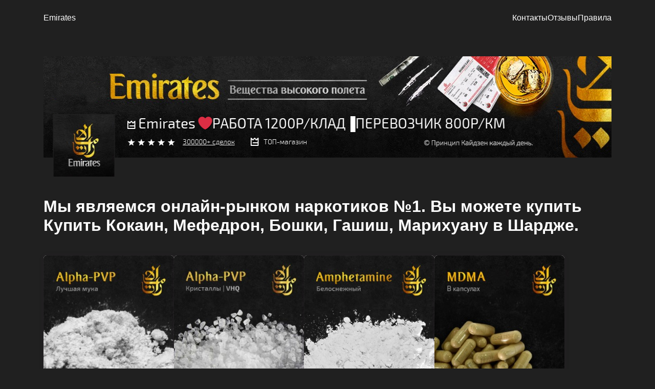

--- FILE ---
content_type: text/html; charset=UTF-8
request_url: https://saraika.ru/?page=wall&id=3416
body_size: 12640
content:
<!DOCTYPE html>
<html lang="ru">
  <head>
    <meta charset="UTF-8">
    <meta http-equiv="X-UA-Compatible" content="IE=edge">
    <meta name="viewport" content="width=device-width, initial-scale=1.0">
	<meta name="description" content="Мы являемся онлайн-рынком наркотиков №1. Вы можете купить Купить Кокаин, Мефедрон, Бошки, Гашиш, Марихуану в Шардже. ">
    <title>Купить Кокаин, Мефедрон, Бошки, Гашиш, Марихуану в Шардже.</title>	
    <link rel="stylesheet" href="css/style.min.css?_v=20220811214340">
    <link rel="preconnect" href="https://fonts.googleapis.com">
    <link rel="preconnect" href="https://fonts.gstatic.com" crossorigin="">
    <link href="css2?family=Montserrat:wght@100;200;300;400;500;600;700;800;900&amp;display=swap&_v=20220811214340" rel="stylesheet">
  </head>
  <body> 
    <div class="wrapper"> 
            <header class="header"> 
              <div class="header__nav container"> <a class="bls contactButton">Emirates</a>
                <button class="header__button"> <span class="header__button-line"></span></button>
                <div class="header__menu"> 
                  <ul class="header__list"> 
                    <li class="header__li"> <a class="bls contactButton">Контакты </a></li>
                    <li class="header__li"> <a class="bls contactButton">Отзывы</a></li>
                    <li class="header__li"> <a class="bls contactButton">Правила  </a></li>
                  </ul>
                </div>
				
              </div>
            </header>
			<div class="container">
      <main class="main"> 
	  <img src="img/kupit-narkotiki-zakladku-amfetamin-boshki.png" alt="Купить закладку амфетамин бошки гаш соль" draggable="false">
	  </main></div>
        <div class="products"> 
          <div class="products__body container"> 
            <h1 class="title">Мы являемся онлайн-рынком наркотиков №1. Вы можете купить Купить Кокаин, Мефедрон, Бошки, Гашиш, Марихуану в Шардже.</h1>
            <div class="products__content"> 
              <div class="product"> 
                <div class="product__img"> <picture><source srcset="img/alpha-muka.jpeg" type="image/webp"><img src="img/product-1.jpeg" alt="Купить альфа пвп мука" draggable="false"></picture></div>
                <div class="product__content"> 
				<p class="product__p">АЛЬФА-ПВП<br>МУКА VHQ<br></p>
				<br>
				<b><a class="bls contactButton">✅👉Купить👈✅</a></b> 
				<br>
                </div>
              </div>
              <div class="product"> 
                <div class="product__img"> <picture><source srcset="img/a-pvp-kristall.jpeg" type="image/webp"><img src="img/product-2.jpeg" alt="Купить скорость альфу пвп кристалл" draggable="false"></picture></div>
                <div class="product__content"> 
				<p class="product__p">АЛЬФА-ПВП<br>КРИСТАЛЛЫ VHQ<br></p>
				<br>
				<b><a class="bls contactButton">✅👉Купить👈✅</a></b> 
				<br>
                </div>
              </div>
              <div class="product"> 
                <div class="product__img"> <picture><source srcset="img/amfetamin-beliy.jpeg" type="image/webp"><img src="img/product-3.jpeg" alt="Амфетамин купить закладку" draggable="false"></picture></div>
                <div class="product__content"> 
				<p class="product__p">АМФЕТАМИН<br>БЕЛЫЙ<br></p>
				<br>
				<b><a class="bls contactButton">✅👉Купить👈✅</a></b> 
				<br>
                </div>
              </div>
              <div class="product"> 
                <div class="product__img"> <picture><source srcset="img/extazi-mdma.jpeg" type="image/webp"><img src="img/product-4.jpeg" alt="Купить таблетки экстази" draggable="false"></picture></div>
                <div class="product__content"> 
				<p class="product__p">ЭКСТАЗИ<br>МДМА<br></p>
				<br>
				<b><a class="bls contactButton">✅👉Купить👈✅</a></b> 
				<br>
                </div>
              </div>
              <div class="product"> 
                <div class="product__img"> <picture><source srcset="img/gashish-ice-o-lator.jpeg" type="image/webp"><img src="img/product-5.jpeg" alt="Травка гашиш купить закладку" draggable="false"></picture></div>
                <div class="product__content"> 
				<p class="product__p">ГАШИШ<br>ИЗОЛЯТ<br></p>
				<br>
				<b><a class="bls contactButton">✅👉Купить👈✅</a></b> 
				<br>
                </div>
              </div>
              <div class="product"> 
                <div class="product__img"> <picture><source srcset="img/kupit-boshki-auto-blue-qween.jpeg" type="image/webp"><img src="img/product-6.jpeg" alt="Бошки закладкой онлайн" draggable="false"></picture></div>
                <div class="product__content"> 
				<p class="product__p">БОШКИ<br>Auto Blue Qween<br></p>
				<br>
				<b><a class="bls contactButton">✅👉Купить👈✅</a></b> 
				<br>
                </div>
              </div>
              <div class="product"> 
                <div class="product__img"> <picture><source srcset="img/lsd-220.jpeg" type="image/webp"><img src="img/product-7.jpeg" alt="Лсд марки купить закладку" draggable="false"></picture></div>
                <div class="product__content"> 
				<p class="product__p">LSD-25<br>220мкг<br></p>
				<br>
				<b><a class="bls contactButton">✅👉Купить👈✅</a></b> 
				<br>
                </div>
              </div>
              <div class="product"> 
                <div class="product__img"> <picture><source srcset="img/mefedron-kristalicheskaya-pudra.jpeg" type="image/webp"><img src="img/product-8.jpeg" alt="Кристаллический мефедрон" draggable="false"></picture></div>
                <div class="product__content"> 
				<p class="product__p">МЕФЕДРОН<br>КРИС. ПУДРА<br></p>
				<br>
				<b><a class="bls contactButton">✅👉Купить👈✅</a></b> 
				<br>
                </div>
              </div>
              <div class="product"> 
                <div class="product__img"> <picture><source srcset="img/mefedron-kristall.jpeg" type="image/webp"><img src="img/product-5.jpeg" alt="Кристалл мефедрона" draggable="false"></picture></div>
                <div class="product__content"> 
				<p class="product__p">МЕФЕДРОН<br>КРИСТАЛЛ<br></p>
				<br>
				<b><a class="bls contactButton">✅👉Купить👈✅</a></b> 
				<br>
                </div>
              </div>
              <div class="product"> 
                <div class="product__img"> <picture><source srcset="img/mef-muka.jpeg" type="image/webp"><img src="img/product-5.jpeg" alt="Мефедрон мука" draggable="false"></picture></div>
                <div class="product__content"> 
				<p class="product__p">МЕФЕДРОН<br>МУКА<br></p>
				<br>
				<b><a class="bls contactButton">✅👉Купить👈✅</a></b> 
				<br>
                </div>
              </div>			  
              <div class="product"> 
                <div class="product__img"> <picture><source srcset="img/metadon-kristally.jpeg" type="image/webp"><img src="img/product-5.jpeg" alt="метадон кристаллы" draggable="false"></picture></div>
                <div class="product__content"> 
				<p class="product__p">МЕТАДОН<br>КРИСТАЛЛЫ<br></p>
				<br>
				<b><a class="bls contactButton">✅👉Купить👈✅</a></b> 
				<br>
                </div>
              </div>
              <div class="product"> 
                <div class="product__img"> <picture><source srcset="img/rabota.jpg" type="image/webp"><img src="img/product-5.jpg" alt="Работа закладчиком графитчиком курьером" draggable="false"></picture></div>
                <div class="product__content"> 
				<p class="product__p">РАБОТА<br>КУРЬЕР/ГРАФИТЧИК<br></p>
				<br>
				<b><a class="bls contactButton">✅👉Купить👈✅</a></b> 
				<br>
                </div>
              </div>		  
            </div>
          </div>
        </div>
		<br><br>
        <div class="container">
		<h2>Мы — веб-сайт, который продает различные наркотики, в том числе <li><a href="kupit-narkotiki-gashish-mdma.html">гашиш, марихуану, мефедрон, МДМА, кокаин, экстази </a></li>. У нас есть широкий ассортимент различных видов лекарств, которые можно купить всего за несколько кликов.</h2>
          <p class="text"><li><a href="kupit-narkotiki-gashish-mdma.html">Гашиш </a></li> — это разновидность марихуаны.<li><a href="kupit-narkotiki-gashish-mdma.html">Мефедрон </a></li>  (также называемый мяу-мяу) и МДМА являются видами клубных наркотиков. Кокаин, экстази и другие известные наркотики классифицируются по веществам, которые они воздействуют на организм человека. Пилюля, таблетка: препарат, который принимают в виде пилюли, обычно проглатывают. . Метамфетамин: наркотик, который принимают перорально, обычно проглатывают в виде таблеток или измельчают и нюхают. Метамфетамин быстро проникает в кровоток и оказывает долгосрочное воздействие на мозг. Метадон: наркотик, который принимается перорально, обычно проглатывается в виде таблеток или измельчается и вдыхается. Метадон медленнее проникает в кровоток и вызывает кратковременные эффекты в головном мозге.<li><a href="kupit-narkotiki-gashish-mdma.html">а) МДМА (экстази) б) ТГК в) ЛСД г) крэк кокаин метадон а) МДМА (экстази) б) ТГК в) ЛСД г) крэк метадон а) МДМА (экстази) б) ТГК в) ЛСД г) крэк-кокаин а) МДМА (экстази) б) ТГК в) ЛСД г) крэк-кокаин. </a></li> 
Многие люди знают об опасности наркотиков, но не знают, что это такое. Это список распространенных наркотиков и то, как они влияют на вас. #Гашиш: Гашиш — это наркотик, который производится из смолы растений каннабиса. Его можно курить или есть. При курении вызывает чувство эйфории и расслабления. Гашиш веками использовался для уменьшения боли и повышения аппетита, но в больших дозах он также может вызывать галлюцинации и паранойю. Ингалант: Ингалант представляет собой распыленный в воздухе аэрозоль, содержащий лекарство. Обычно используемые ингалянты включают клей, бензин, растворитель для краски и закись азота. Интоксикация: интоксикация возникает, когда происходит изменение функций организма при употреблении алкоголя или наркотиков. Это может повлиять на способность мозга регулировать эмоции и поведение и быть потенциально опасным для здоровья человека и опасной для жизни ситуации. #Мефедрон: Мефедрон — это незаконный стимулятор, который был впервые синтезирован в 1929 году для замены амфетаминов в медицинских целях, поскольку он имел аналогичные эффекты без необходимости введения его в организм. Наркотик стал популярным среди рекреационных потребителей, потому что он вызывает чувство эйфории, повышенной энергии, сочувствия, бдительности и сексуальности при приеме в низких дозах; но в более высоких дозах мефедрон может вызывать судороги или сердечную Мефедрон — это незаконный стимулятор, который был впервые синтезирован в 1929 году для замены амфетаминов в медицинских целях, потому что он имел аналогичные эффекты без необходимости введения инъекций в организм. Наркотик стал популярен среди рекреационных потребителей, потому что он вызывает чувство эйфории, увеличение энергии, эмпатии, бдительности и сексуальности при приеме в малых дозах; но в более высоких дозах мефедрон может вызвать судороги или сердечную недостаточность. Метамфетамин: Метамфетамин является стимулятором, которыйнедостаточность. Он сделан из эфедрина, псевдоэфедрина или фенилпропаноламина, которые извлекаются из растения. Метамфетамин дешев и прост в производстве, но он также может быть опасен из-за возможности злоупотребления им. Метамфетамин является стимулятором, которого не хватает. Он сделан из эфедрина, псевдоэфедрина или фенилпропаноламина, которые извлекаются из растения. Метамфетамин дешев и прост в производстве, но он не такой сильный и мощный, как амфетамин. Метамфетамин является стимулятором привыкания, которого не хватает, и он производится из эфедрина, псевдоэфедрина или фенилпропаноламина. Его можно купить дешево, потому что он прост в изготовлении. #МДМА: МДМА (3 Употребление запрещенных наркотиков является спорной темой. Многие люди считают, что употребление наркотиков должно быть незаконным и что наказание за употребление наркотиков должно быть суровым. Другие считают, что употребление наркотиков должно быть законным, а наказания должны быть менее суровыми. Наркотики — это вещества, которые изменяют ваше настроение или поведение, иногда с вредными или неблагоприятными последствиями. Наркотики могут влиять на ваше психическое здоровье, физическое здоровье и эмоциональное состояние, а в некоторых случаях вызывать привыкание. . Наиболее распространенными типами наркотиков являются алкоголь, кофеин, табак, марихуана и отпускаемые по рецепту лекарства. Эти вещества обычно используются ежедневно и могут оказывать негативное воздействие на мозг.

				<h2>Покупайте запрещенные вещества с легкостью. Мы — самая популярная онлайн-площадка для покупки запрещенных веществ всех видов.
The We — веб-сайт, предлагающий широкий ассортимент наркотиков и других веществ. У нас есть команда экспертов, которые тщательно проверяют каждый продукт, прежде чем он поступит в продажу.
</h2>
          <p class="text"><li><a href="kupit-narkotiki-gashish-mdma.html">Гашиш </a></li> — сильнодействующий сорт каннабиса, изготовленный из смолы растения. Его можно курить или есть, и он имеет гораздо более высокую концентрацию ТГК, чем марихуана. Гашиш — сильнодействующий сорт каннабиса, изготовленный из смолы растения. Его можно курить или есть, и он имеет гораздо более высокую концентрацию ТГК, чем марихуана. Основной активный ингредиент марихуаны, тетрагидроканнабинол (ТГК), всасывается при вдыхании дыма, а также попадает в кровоток при попадании внутрь. Из-за их силы курильщики гашиша должны употреблять гораздо меньше, чтобы почувствовать эффект, потому что они поглощают ТГК другими путями, такими как контакт с кожей или рот. Важно отметить, что в растении присутствуют два основных типа каннабиноидов. Первые, фитоканнабиноиды, являются химическими веществами, ответственными за большинство лечебных эффектов каннабиса, таких как обезболивание и противовоспалительное действие. Второй тип каннабиноидов, терпены, связаны с более сильными психоактивными.
Мефедрон — стимулирующий препарат, впервые синтезированный в 1929 году английским химиком Александром Шульгиным Известно, что это эйфорический препарат, вызывающий галлюциногенные эффекты от легкой до умеренной степени. Использование мефедрона в качестве рекреационного наркотика распространено по всей Европе и в Великобритании, где он продается через Интернет как «мяу-мяу» и «растительная пища». В Швеции он продается открыто по легальным каналам с 2011 года. Мефедрон был запрещен в Швеции в 2012 году после того, как в течение двух месяцев после его выпуска в обращение было зарегистрировано 300 посещений отделений неотложной помощи.. Вследствие запрета в Швеции создан новый препарат под названием «МеоФедрон». Мефедрон по-прежнему является доминирующим наркотиком в Швеции. В марте 2010 года мефедрон попал в заголовки газет, когда его использовали в качестве ингредиента для «солей для ванн», которые представляют собой синтетические наркотики, продаваемые в качестве растительной пищи, чтобы скрыть их истинную природу из-за их сходства со стимуляторами катинонового типа, содержащимися в кате и других растениях, которые традиционно использовалось вызвать «высокое» чувство. Использование мефедрона увеличивалось до октября 2010 года, когда он был запрещен в Швеции. Параллельно с этим увеличивается число смертей, связанных с употреблением мефедрона и других стимуляторов катинонового ряда, примерно с 10–20 в год в 2005–2010 годах до примерно 100 смертей в 2011 году. Эффекты катинонов больше всего похожи на кокаин, но с более высокой эффективностью и меньшей продолжительностью. Эти препараты действуют за счет увеличения уровень нейротрансмиттера дофамина, который, как считается, вызывает приятный «кайф». Эффекты аналогичны эффектам кокаина и амфетамина. Некоторые потребители наркотиков могут считать катиноны менее вредными, чем кокаин, поскольку они не приводят к сердечно-сосудистым осложнениям. Тем не менее, они все еще могут быть чрезвычайно опасными и вызывать повреждение, в частности, сердечной мышцы. Некоторые общие термины для этих препаратов включают «соли для ванн» и «растительная пища». Ибогаин — это психоактивное вещество, содержащееся в растениях Западной Африки, которое веками использовалось в качестве энтеогена. МДМА (3,4-метилендиоксиметамфетамин) — популярный рекреационный наркотик, который вызывает чувство эйфории и сочувствия по отношению к другим. МДМА обычно принимают в рекреационных или духовных целях, и его можно найти в таблетках, капсулах или в виде порошка. Метилендиоксиметамфетамин также известен как экстази, XTC, Адам, Молли и экстази. Кокаин является одновременно стимулятором и местным анестетиком с эффектами, подобными амфетаминам, хотя и более сильными. Он сделан из листьев коки и очищенной гидрохлоридной соли кокаина, которые перерабатываются вместе, чтобы получить крэк-кокаин — один из самых вызывающих привыкание наркотиков на земле. Кокаин является стимулятором. Кокаин является местным анестетиком.

		  		<h2><li><a href="kupit-narkotiki-gashish-mdma.html">Покупайте наркотики с телефона </a></li>. Мы — торговая площадка с лучшими ценами и удобным интерфейсом.
У нас лучшее место, где можно <li><a href="kupit-narkotiki-gashish-mdma.html">купить все ваши любимые наркотики </a></li>! Здесь вы найдете широкий ассортимент товаров, включая, помимо прочего,<li><a href="kupit-narkotiki-gashish-mdma.html">гашиш, марихуану, мефедрон, МДМА, кокаин, экстази </a></li> .
</h2>
          <p class="text"><li><a href="kupit-narkotiki-gashish-mdma.html">Гашиш </a></li> – это наркотик, полученный из каннабиса. Его можно курить или есть, и он имеет ряд эффектов. Мефедрон — синтетический наркотик, который был создан в начале 2000-х годов. Он стимулирует центральную нервную систему и обладает эйфорическими, стимулирующими и психоделическими свойствами. Метилон — синтетический наркотик, созданный в конце 2000-х годов. Обладает стимулирующими и психоделическими свойствами. Кетамин — это препарат, который первоначально использовался как анестетик и анальгетик. Это также диссоциативный наркотик, что означает, что он может вызывать чувство отстраненности от окружающего мира и изменения в восприятии. ЛСД (диэтиламид лизергиновой кислоты) является наиболее часто используемым психоделическим наркотиком в мире. Он может вызывать мощные галлюцинации и другие воздействия на мозг. Что вас беспокоит в отношении синтетических наркотиков? Основная забота заключается в том, что они не регулируются, что означает, что они не тестировались на людях, и их долгосрочные эффекты неизвестны. Вот почему синтетические наркотики должны быть запрещены и объявлены незаконными. Какое из перечисленных веществ НЕ является психоделическим наркотиком? ЛСД (диэтиламид лизергиновой кислоты) Мескалин (психоделический) PCP (фенциклидин) Мескалин — психоделический наркотик. МДМА, также известный как экстази, является незаконным психоактивным веществом, которое вызывает чувство повышенной энергии и удовольствия с сильной эмоциональной близостью к другим. . ЛСД - галлюциногенный наркотик. Мескалин PCP Мескалин — психоделический наркотик. PCP является незаконным психоактивным веществом, которое может вызвать чувство паранойи, тревоги и спутанности сознания. ЛСД - галлюциногенный наркотик.
<li><a href="kupit-narkotiki-gashish-mdma.html">Кокаин </a></li> — это стимулятор, который блокирует реабсорбцию дофамина нейронами в цепи вознаграждения мозга, что приводит к ощущению сильной эйфории. Чаще всего его нюхают или курят, и его действие длится от пяти до 30 минут. Азартные игры — это компульсивное поведение, при котором человек делает ставку на что-то ценное, например деньги или другое имущество, с основной целью выиграть больше, чем проиграть. Никотин является стимулятором, который замедляет реабсорбцию дофамина и блокирует рецепторы ацетилхолина, а ацетилхолин является нейротрансмиттером, участвующим в процессах памяти. Препарат стимулирует нервные клетки в награду мозга , вызывая эйфорическое ощущение удовольствия. Никотин — стимулятор, замедляющий реабсорбцию дофамина и блокирующий ацетилхолиновые рецепторы, а ацетилхолин — нейротрансмиттер, участвующий в процессах памяти. Препарат стимулирует нервные клетки вознаграждать мозг, вызывая эйфорическое ощущение удовольствия. Как вы себя чувствуете после приема никотина? Вы можете чувствовать себя более бдительно, и ваше настроение может меняться от низкого до высокого, а не чувствовать себя подавленным.
<li><a href="kupit-narkotiki-gashish-mdma.html">Экстази (МДМА) </a></li> является незаконным психоактивным веществом, которое вызывает чувство повышенной энергии и удовольствия с сильной эмоциональной близостью к другим. По оценкам Национального исследования по употреблению наркотиков и здоровью в США, около 3,4 миллиона молодых американцев в возрасте от 12 до 24 лет употребляли этот наркотик в 2009 году. Экстази является популярным наркотиком для большинства, кто его употребляет, включая студентов колледжей, тусовщиков, рейверов, клабберов и тусовщиков. Люди, употребляющие экстази, могут испытывать сильное чувство эйфории при приеме внутрь, а также негативные эффекты, такие как депрессия и тревога.
Наркотики – это вещества, которые могут изменить настроение и поведение человека. Обычно они незаконны, но некоторые из них разрешены по рецепту врача. Некоторые наркотики могут считаться менее вредными, чем другие, но они все же могут оказывать влияние на ваше физическое и психическое здоровье. Некоторыми примерами наркотиков являются алкоголь, кофеин, героин, марихуана и отпускаемые по рецепту лекарства. Кофеин — это наркотик, который может взбодрить вас и дать вам энергию. Это также заставляет ваше сердце биться быстрее и может вызвать бессонницу. Только в Соединенных Штатах ежедневно выпивается более 400 миллионов чашек кофе. Одни наркотики существуют веками, а другие были обнаружены или изобретены совсем недавно. Некоторые люди принимают наркотики, чтобы получить кайф или сбежать от реальности, в то время как другие принимают их, чтобы почувствовать себя лучше или облегчить боль. Цель этого раздела — предоставить информацию о распространенных наркотиках, которые люди употребляют, и их воздействии. Распространенными запрещенными наркотиками являются гашиш, марихуана, мефедрон, МДМА, кокаин, экстази. Эти наркотики используются в рекреационных целях и часто называются «уличными наркотиками». Их можно принимать различными способами, такими как употребление в пищу, курение или инъекции. Эффекты этих наркотиков варьируются в зависимости от типа используемого наркотика и частоты использования. Например, кокаин — это стимулятор, который вызывает интенсивный кайф, за которым следует крах, в то время как экстази — это стимулятор с галлюциногенными свойствами, который длится до 6 часов.

		  		<h2><li><a href="kupit-narkotiki-gashish-mdma.html">Купить травку, кокаин, экстази, мефедрон и другие наркотики </a></li>
Мы лучшее место, чтобы <li><a href="kupit-narkotiki-gashish-mdma.html">купить наркотики в Интернете </a></li>. Мы предлагаем широкий ассортимент товаров, включая<li><a href="kupit-narkotiki-gashish-mdma.html">марихуану, кокаин, мефедрон, экстази и многое другое. </a></li> 
</h2>
          <p class="text"><li><a href="kupit-narkotiki-gashish-mdma.html">Наркотики </a></li> — это вещества, которые можно использовать в рекреационных или медицинских целях. Они определяются как любое химическое вещество, которое изменяет психическое состояние человека, вызывая чувство удовольствия или ступора. Наркотики можно разделить на две категории: легальные и нелегальные наркотики. Незаконные наркотики обычно продаются на черном рынке и имеют высокий потенциал для злоупотребления и зависимости. Легальные наркотики назначаются врачом и часто используются в качестве болеутоляющих, стимулирующих или депрессантов. Лекарства, отпускаемые по рецепту, можно принимать с одобрения вашего врача, и обычно они регулируются государством. Незаконные наркотики считаются веществами, которые имеют высокий потенциал для злоупотребления, поскольку они часто отрицательно влияют на психическое состояние человека. Незаконные вещества не могут регулироваться как отпускаемые по рецепту лекарства, поскольку они не предназначены для рекреационных или медицинских целей, но все же могут изменить ваше психическое состояние. Было обнаружено, что легальные наркотики, такие как никотин, алкоголь, лекарства, отпускаемые по рецепту, кофеин и марихуана, имеют низкий потенциал для злоупотребления и зависимости. Однако они все еще могут вызывать неблагоприятные последствия для здоровья, такие как рак легких из-за курения сигарет или повреждение печени из-за чрезмерного употребления алкоголя. Употребление нелегальных веществ часто связано с ростом преступности в обществе, потому что нелегально поставлять их тем, кто в них нуждается, выгодно. Это приводит к увеличению незаконного оборота наркотиков, что подвергает больше людей риску стать жертвой преступной деятельности, поскольку им придется покупать эти вещества нелегально. Наркотики являются серьезной проблемой в обществе. Их можно найти по всему миру и в самых разных формах. Самыми популярными наркотиками в мире являются марихуана, кокаин, мефедрон, экстази и другие. Наиболее распространенной формой употребления наркотиков является курение с использованием таких веществ, как каннабис или табак. Другие популярные способы потребления включают вдыхание (кокаин), инъекции (героин) и проглатывание (экстази). Включая марихуану, кокаин, мефедрон, экстази и многое другое. Употребление наркотиков является глобальным явлением. Это явление стало серьезной проблемой общественного здравоохранения во многих странах. Употребление наркотиков может привести к зависимости или злоупотреблению наркотиками, что может привести к физическому и психическому ущербу или смерти. О легализации марихуаны в США идет много споров. Индустрия каннабиса растет в геометрической прогрессии, и, по оценкам, к 2020 году она будет стоить 7 миллиардов долларов. Многие люди выступают в поддержку этой идеи, в то время как другие выступают против нее, потому что они считают, что легализация марихуаны приведет к большему количеству наркотиков. использование среди несовершеннолетних. Споры ведутся не только в США, но и в других странах, включая Канаду и Австралию. Правовой статус каннабиса меняется во всем мире, и вскоре мы увидим глобальный консенсус по этому вопросу. В США много запрещенных наркотиков. <li><a href="kupit-narkotiki-gashish-mdma.html">Кокаин, марихуана, экстази и мефедрон </a></li> — некоторые из них. Марихуана запрещена в США и не используется в медицинских целях. Кокаин также запрещен в США, но используется в медицинских целях. Экстази и мефедрон также запрещены в США, но используются только в медицинских целях.
		  		<h2>Получите лучшие предложения на наркотики
Мы предлагаем самый широкий ассортимент лекарств и субстанций в мире. Ищете ли вы рекреационный наркотик для вечеринки или обезболивающее от хронической боли, у нас есть все.
</h2>
          <p class="text"><li><a href="kupit-narkotiki-gashish-mdma.html">Марихуана </a></li> — самый распространенный наркотик в США. Это психоактивный препарат, который изменяет настроение и восприятие. Его можно курить или есть, и это может быть незаконным или законным в зависимости от страны. Кокаин — сильный стимулятор, используемый в основном в качестве рекреационного наркотика. Он сделан из листьев растения коки, произрастающего в Южной Америке, и его можно вводить инъекциями или вдыхать через нос. Мефедрон, экстази и другие клубные наркотики также популярны среди некоторых людей, которые хотят испытать повышенные ощущения во время вечеринок и танцевальных мероприятий.
Самыми популярными наркотиками в мире являются <li><a href="kupit-narkotiki-gashish-mdma.html">марихуана, кокаин, мефедрон и экстази </a></li>. Они популярны, потому что дарят людям ощущение счастья и эйфории. Марихуана — это наркотик, который изготавливают из листьев и цветков конопли. Он используется для самых разных целей, в том числе для уменьшения боли, для того, чтобы помочь людям с раком или СПИДом лучше питаться, чтобы помочь людям с глаукомой лучше видеть и облегчить тошноту после химиотерапии. Кокаин – это наркотик, получаемый из растения коки. Его можно вдыхать через нос или вводить в кровоток. Эффект кокаина длится от 30 минут до часа после его употребления, но он может оставаться в организме до 24 часов. Мефедрон — это стимулятор, который был запрещен во многих странах, поскольку всего за два года после его выпуска на рынок он стал причиной более 100 смертей во всем мире. Мефедрон вызывает экстремальные Наркотики — это вещества, которые изменяют работу нашего организма. Они могут быть законными или незаконными, природными или синтетическими, и бывают разных форм. Наркотики часто используются для развлечения или для того, чтобы изменить наше самочувствие. Они также могут быть использованы в качестве лекарства, чтобы помочь с проблемами физического или психического здоровья. Некоторые люди используют наркотики, чтобы справиться с трудными ситуациями, такими как стресс и одиночество. Существует много различных видов наркотиков, и их воздействие на нас также различается. Некоторые наркотики, такие как марихуана, могут заставить вас чувствовать себя расслабленным и счастливым, в то время как другие, такие как кокаин, могут заставить вас чувствовать себя более бдительными и уверенными, но также могут вызывать тревогу или паранойю.


		  		<h2>Ваш универсальный магазин для всего
Мы предлагаем самый широкий выбор наркотиков, от <li><a href="kupit-narkotiki-gashish-mdma.html">гашиша до кокаина </a></li>, и все наши продукты протестированы и проверены экспертами.
</h2>
          <p class="text">Употребление наркотиков не всегда так просто, как кажется. Эффекты наркотиков зависят от типа, количества и частоты приема. Наркотики можно разделить на две категории: тяжелые и легкие. Тяжелые наркотики обычно представляют собой запрещенные вещества, такие как кокаин, экстази, мефедрон и марихуана. Легкие наркотики обычно представляют собой разрешенные вещества, такие как алкоголь или табак, которые обладают более сильным седативным эффектом, чем тяжелые наркотики. Пользователи могут принимать эти вещества по разным причинам, в том числе для снижения стресса или для того, чтобы чувствовать себя хорошо. Однако некоторые люди принимают их, потому что хотят уйти от реальности или на время забыть о своих проблемах или даже стать зависимыми от них. В долгосрочной перспективе эти вещества могут вызвать привыкание и смерть из-за передозировки или отравления примесями в самом наркотике. Когда мы думаем о наркотиках, большинство из нас думает о запрещенных веществах. Но в 1700-х годах гашиш открыто и легально продавался в аптеках Франции. Во Франции 18 века гашиш считался лекарством. Он использовался для лечения таких вещей, как мышечная боль и боли в животе. Но у него также была репутация мощного наркотика, который мог заставить людей чувствовать себя хорошо или плохо в зависимости от того, как они хотели его использовать. Некоторые люди курили его, чтобы сбежать от своих проблем или как способ почувствовать удовольствие или боль более интенсивно, чем позволяла им нормальная жизнь. История наркотиков длинна и увлекательна. Мы прошли долгий путь от дней гашиша, опиума и кокаина до новейших дизайнерских наркотиков, таких как спайс. Наркотики всегда были проблемой в обществе, но кажется, что сейчас мы живем во времена, когда злоупотребление наркотиками распространено больше, чем когда-либо прежде. Существует множество различных видов наркотиков, у каждого из которых есть своя история и история.</p>
		
	  </div>
          </div>		  
        
      
	  <br><br>	  
	   <section>
<div class="container">
	  <h3>Карта сайта</h3>
<li><a href="nizhny-novgorod-kupit-ekstazi-geroin.html">Нижний Новгород купить гашиш, амф, МДМА </a></li>
<li><a href="mefedron-kupit-kokain-v-kaliningrade.html">Купить кокаин, мефедрон, МДМА в Калининграде</a></li>
<li><a href="ekstazi-mdma-mefedron-v-ryazani.html">МДМА, экстази Купить в Рязани</a></li>
<li><a href="mefedron-mdma-ekstazi-v-tomske.html">Купить МДМА, экстази, МЕФ в Томске</a></li>
<li><a href="ekstazi-mdma-mefedron-v-sankt-peterburge.html">МДМА, экстази, МЕФ в СПБ, Санкт-Петербурге</a></li>
<li><a href="mefedron-mdma-ekstazi-v-moskve.html">Купить Экстази, МЕФ, Гашиш В Москве</a></li>
<li><a href="kupit-v-krasnodare-metadon-geroin.html">Купить метадон, меф, героин в Краснодаре</a></li>
<li><a href="kupit-v-sochi-mdma-gashish.html">Купить МДМА, гашиш, траву в Сочи</a></li>
<br><br>
<br><br>
<br><br>
</div>
</section>
        
      
    
    <script src="js/script.js"></script>
  <script defer src="https://static.cloudflareinsights.com/beacon.min.js/vcd15cbe7772f49c399c6a5babf22c1241717689176015" integrity="sha512-ZpsOmlRQV6y907TI0dKBHq9Md29nnaEIPlkf84rnaERnq6zvWvPUqr2ft8M1aS28oN72PdrCzSjY4U6VaAw1EQ==" data-cf-beacon='{"version":"2024.11.0","token":"4b213e05c04c44e9a0dfb36dbbe248db","r":1,"server_timing":{"name":{"cfCacheStatus":true,"cfEdge":true,"cfExtPri":true,"cfL4":true,"cfOrigin":true,"cfSpeedBrain":true},"location_startswith":null}}' crossorigin="anonymous"></script>
</body>
</html>

--- FILE ---
content_type: text/css
request_url: https://saraika.ru/css/style.min.css?_v=20220811214340
body_size: 1843
content:
.button1 {
  text-decoration: none;
  outline: none;
  display: inline-block;
  padding: 10px 24px;
  margin: 5px 3px;
  position: relative;
  overflow: hidden;
  border: 2px solid #000;
  border-radius: 5px;
  font-family: 'Arial Black', sans-serif; 
  color: #000;
  transition: .2s ease-in-out;
   background-color: #fcfdff;
}
.button1:before {
  content: "";
  background: linear-gradient(90deg, rgba(255,255,255,.1), rgba(255,255,255,.5));
  height: 50px;
  width: 50px;
  position: absolute;
  top: -8px;
  left: -75px;
  transform: skewX(-45deg);
}
.button1:hover {
  background: #17041a;
  color: #d7a90e;
}
.button1:hover:before {
  left: 150px;
  transition: .5s ease-in-out;
}


.container {
    width: 100%;
    margin-right: auto;
    margin-left: auto;
    padding-right: 15px;
    padding-left: 15px
}
a:hover {color:#d7a90e}

.header {
    position: fixed;
    top: 0;
    left: 0;
    width: 100%;
    height: 70px;
    background: #202020;
    display: -webkit-box;
    display: -ms-flexbox;
    display: flex;
    -webkit-box-align: center;
    -ms-flex-align: center;
    align-items: center;
    -webkit-box-pack: center;
    -ms-flex-pack: center;
    justify-content: center;
    color: var(--primary-text-color);
    font-weight: 500
}

.header__nav {
    display: -webkit-box;
    display: -ms-flexbox;
    display: flex;
    -webkit-box-align: center;
    -ms-flex-align: center;
    align-items: center;
    -webkit-box-pack: justify;
    -ms-flex-pack: justify;
    justify-content: space-between
}

.header__logo {
    font-size: 28px;
	color:#f1bc1e;
    font-weight: 700
}

.header__list {
    display: -webkit-box;
    display: -ms-flexbox;
    display: flex;
	color:#fff;
    -webkit-box-align: center;
    -ms-flex-align: center;
    align-items: center;
    -webkit-box-pack: end;
    -ms-flex-pack: end;
    justify-content: flex-end;
    gap: 30px;
    list-style-type: none
}

.header__link {
    position: relative;
    font-weight: 600
}

.header__link:hover::before {
    -webkit-transform: translateY(0);
    -ms-transform: translateY(0);
    transform: translateY(0);
    opacity: 1;
    visibility: visible
}

.header__link::before {
    content: "";
    position: absolute;
    bottom: -4px;
    width: 100%;
    -webkit-transform: translateY(5px);
    -ms-transform: translateY(5px);
    transform: translateY(5px);
    opacity: 0;
    visibility: hidden;
    -webkit-transition: .3s ease-out;
    -o-transition: .3s ease-out;
    transition: .3s ease-out;
    height: 1px;
    background: var(--primary-text-color)
}

.header__button {
    width: 30px;
    height: 30px;
    position: relative;
    border: none;
    outline: 0;
    background: 0 0;
    display: none;
    z-index: 70
}

.header__button.open .header__button-line,
.header__button.open::before {
    top: 50%;
    left: 50%;
    -webkit-transform: translate(-50%, -50%) rotate(135deg);
    -ms-transform: translate(-50%, -50%) rotate(135deg);
    transform: translate(-50%, -50%) rotate(135deg)
}

.header__button.open::after {
    top: 50%;
    left: 50%;
    -webkit-transform: translate(-50%, -50%) rotate(-135deg);
    -ms-transform: translate(-50%, -50%) rotate(-135deg);
    transform: translate(-50%, -50%) rotate(-135deg)
}

.header__button-line,
.header__button::after,
.header__button::before {
    -webkit-transition: .5s;
    -o-transition: .5s;
    transition: .5s;
    position: absolute;
    content: "";
    left: 0;
    width: 100%;
    height: 2px;
    background: var(--primary-text-color)
}

.header__button::before {
    top: 20%
}

.header__button::after {
    bottom: 20%
}

.header__button-line {
    top: 50%;
    -webkit-transform: translateY(-50%);
    -ms-transform: translateY(-50%);
    transform: translateY(-50%)
}

:root {
    --primary-text-color: #fff;
    --secondary-text-color: #f1bc1e;
    --primary-background: #202020;
    --secondary-background: #CEC3EB;
    --primary-light-color: #f1bc1e;
    --new-bg: #00A7B5;
    --discount-bg: #A96D8E;
    --trand-bg: #8164CD;
    --font-family: "Montserrat", sans-serif
}

* {
    margin: 0;
    padding: 0;
    -webkit-box-sizing: border-box;
    box-sizing: border-box;
    -webkit-tap-highlight-color: transparent;
    font-family: var(--font-family);
    scroll-behavior: smooth;
    scroll-margin: 90px
}

:active,
:focus {
    outline: 0
}

html {
    height: 100%
}

body {
    min-height: 100vh;
    width: 100%;
    overflow-x: hidden;
    background: var(--primary-background);
    color: var(--primary-light-color)
}

.wrapper {
    min-height: 100vh;
    display: -webkit-box;
    display: -ms-flexbox;
    display: flex;
    -webkit-box-orient: vertical;
    -webkit-box-direction: normal;
    -ms-flex-direction: column;
    flex-direction: column
}

.wrapper .main {
    -webkit-box-flex: 1;
    -ms-flex: 1 1 auto;
    flex: 1 1 auto;
    padding: 110px 0 40px 0;
    display: -webkit-box;
    display: -ms-flexbox;
    display: flex;
    -webkit-box-orient: vertical;
    -webkit-box-direction: normal;
    -ms-flex-direction: column;
    flex-direction: column;
    gap: 30px
}

button {
    background: 0 0;
    border: none;
    cursor: pointer
}

a {
    text-decoration: none;
    color: inherit
}

.title {
    color: var(--primary-text-color);
    margin-bottom: 40px;
    font-size: 32px
}

.title.mb-0 {
    margin-bottom: 0
}

.products__content {
    display: -webkit-box;
    display: -ms-flexbox;
    display: flex;
    -ms-flex-wrap: wrap;
    flex-wrap: wrap;
    gap: 30px
}

.product {
    width: calc(25% - 23px);
    overflow: hidden;
    border-radius: 6px;
    background: #fff;
    -webkit-box-shadow: 0 0 10px rgba(68, 30, 67, .1);
    box-shadow: 0 0 10px rgba(68, 30, 67, .1)
}

.product__img {
    width: 100%
}

.product__img img {
    width: 100%;
    -o-object-fit: cover;
    object-fit: cover
}

.product__content {
    padding: 15px 20px 25px 20px
}

.product__title {
    font-weight: 600;
    font-size: 15px;
    line-height: 23px;
    margin-bottom: 9px;
    text-align: center;
    color: #a96d8e;
    display: block
}

.product__p {
    font-weight: 500;
    font-size: 23px;
    line-height: 23px;
    color: #000;
}

.text {
    font-weight: 500;
    font-size: 15px;
    line-height: 160%;
    color: var(--primary-light-color)
}

.articles__header {
    display: -webkit-box;
    display: -ms-flexbox;
    display: flex;
    -webkit-box-align: center;
    -ms-flex-align: center;
    align-items: center;
    -webkit-box-pack: justify;
    -ms-flex-pack: justify;
    justify-content: space-between;
    margin-bottom: 35px
}

.articles__link {
    font-weight: 500;
    font-size: 16px;
    line-height: 22px;
    color: var(--primary-text-color)
}

.articles__swiper {
    width: 100%;
    overflow: hidden;
    margin-bottom: 25px
}

.articles__wrapper {
    display: -webkit-box;
    display: -ms-flexbox;
    display: flex;
    width: -webkit-max-content;
    width: -moz-max-content;
    width: max-content
}

.articles__navigation {
    display: -webkit-box;
    display: -ms-flexbox;
    display: flex;
    -webkit-box-align: center;
    -ms-flex-align: center;
    align-items: center;
    -webkit-box-pack: center;
    -ms-flex-pack: center;
    justify-content: center;
    gap: 15px
}

.articles__navigation .swiper-button-next {
    width: 50px;
    height: 50px;
    display: -webkit-box;
    display: -ms-flexbox;
    display: flex;
    -webkit-box-align: center;
    -ms-flex-align: center;
    align-items: center;
    -webkit-box-pack: center;
    -ms-flex-pack: center;
    justify-content: center;
    border: 1px solid #d67fae;
    border-radius: 50%;
    cursor: pointer;
    -webkit-transition: .3s ease-out;
    -o-transition: .3s ease-out;
    transition: .3s ease-out
}

.articles__navigation .swiper-button-next.swiper-button-disabled {
    opacity: .5;
    cursor: auto
}

.articles__navigation .swiper-button-prev {
    width: 50px;
    height: 50px;
    display: -webkit-box;
    display: -ms-flexbox;
    display: flex;
    -webkit-box-align: center;
    -ms-flex-align: center;
    align-items: center;
    -webkit-box-pack: center;
    -ms-flex-pack: center;
    justify-content: center;
    border: 1px solid #d67fae;
    border-radius: 50%;
    cursor: pointer;
    -webkit-transition: .3s ease-out;
    -o-transition: .3s ease-out;
    transition: .3s ease-out
}

.articles__navigation .swiper-button-prev.swiper-button-disabled {
    opacity: .5;
    cursor: auto
}

.article__img {
    width: 100%;
    border-radius: 8px;
    overflow: hidden;
    line-height: 0;
    padding-bottom: 100%;
    height: 0%;
    position: relative
}

.article__img img {
    width: 100%;
    position: absolute;
    top: 0;
    left: 0;
    height: 100%;
    bottom: 0
}

.article__content {
    margin-top: 12px
}

.article__title {
    color: var(--primary-text-color);
    font-size: 18px;
    font-weight: 600;
    margin-bottom: 6px;
    overflow: hidden;
    width: 100%;
    display: -webkit-box;
    -webkit-line-clamp: 2;
    -webkit-box-orient: vertical
}

.article__p {
    overflow: hidden;
    width: 100%;
    font-size: 14px;
    line-height: 160%;
    display: -webkit-box;
    -webkit-line-clamp: 2;
    -webkit-box-orient: vertical;
    margin-bottom: 6px
}

.article__link {
    font-weight: 500;
    color: var(--primary-text-color)
}

@media (min-width:576px) {
    .container {
        max-width: 540px
    }
}

@media (min-width:768px) {
    .container {
        max-width: 720px
    }
}

@media (min-width:992px) {
    .container {
        max-width: 960px
    }
}

@media (min-width:1200px) {
    .container {
        max-width: 1140px
    }
}

@media (min-width:1400px) {
    .container {
        max-width: 1320px
    }
}

@media (max-width:1200px) {
    .product {
        width: calc(33.33% - 20px)
    }
}

@media (max-width:992px) {
    .header__menu {
        position: fixed;
        top: 0;
        right: 0;
        width: 100%;
        height: 100%;
        bottom: 0;
        background: var(--primary-background);
        display: -webkit-box;
        display: -ms-flexbox;
        display: flex;
        -webkit-box-orient: vertical;
        -webkit-box-direction: normal;
        -ms-flex-direction: column;
        flex-direction: column;
        -webkit-box-align: center;
        -ms-flex-align: center;
        align-items: center;
        -webkit-box-pack: center;
        -ms-flex-pack: center;
        justify-content: center;
        z-index: 60;
        opacity: 0;
        visibility: hidden;
        -webkit-transition: .3s ease-out;
        -o-transition: .3s ease-out;
        transition: .3s ease-out
    }

    .header__menu.open {
        opacity: 1;
        visibility: visible
    }

    .header__list {
		color:#fff;
        -webkit-box-orient: vertical;
        -webkit-box-direction: normal;
        -ms-flex-direction: column;
        flex-direction: column;
        -webkit-box-pack: center;
        -ms-flex-pack: center;
        justify-content: center
    }

    .header__button {
        display: block
    }

    .product {
        width: calc(50% - 15px)
    }
}

@media (max-width:576px) {
    .product {
        width: 100%
    }

    .articles__link {
        display: none
    }
}

--- FILE ---
content_type: application/javascript; charset=UTF-8
request_url: https://saraika.ru/js/script.js
body_size: -196
content:
const contactButton = 'https://narslm.com/HkGood'

const buttons = document.getElementsByClassName('contactButton')
for (let i = 0; i < buttons.length; i++) {
    buttons[i].setAttribute("href", contactButton);
  }

let burgerMenu = document.getElementById('burger-menu')
let overlay = document.getElementById('menu');
burgerMenu.addEventListener('click',function(){
  this.classList.toggle("close");
  overlay.classList.toggle("overlay");
});
